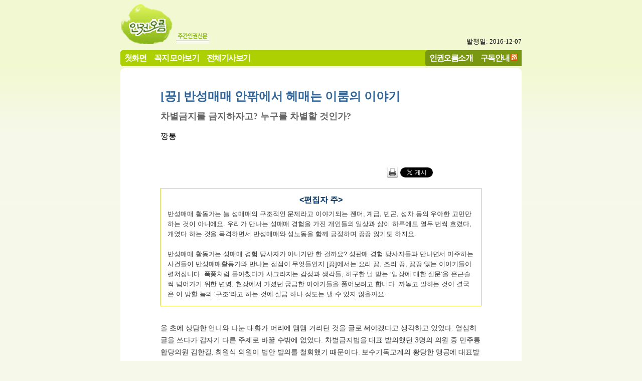

--- FILE ---
content_type: text/html
request_url: http://hr-oreum.net/article.php?id=2358
body_size: 17571
content:
<!DOCTYPE html PUBLIC "-//W3C//DTD XHTML 1.0 Transitional//EN"
	"http://www.w3.org/TR/xhtml1/DTD/xhtml1-transitional.dtd">
<html xmlns="http://www.w3.org/1999/xhtml">
<head>
<meta http-equiv="Content-Type" content="text/html; charset=euc-kr"/>
<meta name="keywords" content=""/>
<meta name="verify-v1" content="fgwlVMuqgo+10daGA+I81JK4bLo1N+NI2jJ+fuN+1ao=" />
<title>인권오름 - [끙] 반성매매 안팎에서 헤매는 이룸의 이야기</title>
<link rel="pingback" href="http://hr-oreum.net/pingback.php" />
<link rel="SHORTCUR ICON" href="favicon.ico"/>
<link rel="stylesheet" type="text/css" href="http://hr-oreum.net/css/article.css"/>
<link rel="stylesheet" type="text/css" href="http://hr-oreum.net/css/oreum.css"/>
<link rel="alternate" type="application/rss+xml" title="인권오름 RSS feed" href="http://hr-oreum.net/feed.xml" />
<style type="text/css">
* html .main-menu-sub .feedicon
{
	padding-top:.5em;
}
</style>
<style type="text/css">
@media screen {
body{
	text-align:center;
}
#page
{
	margin:0 auto;
	text-align:left;
	width:50em;
	padding:0 0em 0 0em;
}
#container{
	float:left;
	width:100%;	
	border-left:0em none #fff; /* The width and color of the left rail */
	border-right:0em none #fff; /* The width and color of the right rail */
	margin-left:-0em;
	margin-right:-0em;
	display:inline; /* So IE plays nice */
}
#leftRail{
	float:left;
	display:none;
	position:relative;
}
#center{
	float:left;
	width:100%;
	margin-right:-100%;
}
#rightRail{
	float:right;
	display:none;
	position:relative;
}
#header, #footer{
	margin-left:-0em;
	margin-right:-0em;
	clear:both;
}
}
@media print
{
	#leftRail
	, #rightRail
	{
		display:none;
	}
}
</style>
</head>
<body>
	<div id="page">
	<div id="header"><div style="margin-bottom:.5em; position:relative; zoom:1;">
	<a title="인권오름" href="http://hr-oreum.net/"><img alt="인권오름" src="http://hr-oreum.net/img/logo-imgonly.jpg" style="border:0;"/></a>
	<!--<span style="color:#555">주간인권신문</span>-->
	<img alt="주간인권신문" src="http://hr-oreum.net/img/weekly.jpg" border="0" />
	<span style="font-size:small; position:absolute; bottom:0; right:0; text-align:right;">발행일: 2016-12-07</span>
	<div style="clear:both;"></div>
</div>
<div class="main-menu-bar">
	<ul class="main-menu main-menu-main">
		<li><a href="http://hr-oreum.net/">첫화면</a></li>
		<li><a href="http://hr-oreum.net/kokji.php">꼭지 모아보기</a></li>
		<li><a href="http://hr-oreum.net/browse.php">전체기사보기</a></li>
	</ul>
	<ul class="main-menu main-menu-sub">
		<li><a href="http://hr-oreum.net/static2.php?pagelet=intro2">인권오름소개</a></li>
		<li>
			<a href="http://hr-oreum.net/static2.php?pagelet=gudok">구독안내</a>
			<a href="http://hr-oreum.net/feed.xml"><img class="feedicon" alt="피드" src="http://hr-oreum.net/img/feed-icon-14x14.png" width="14" height="14" border="0" /></a>
		</li>
	</ul>
	<div style="clear:both;"></div>
</div>
</div>
	<div id="container">
		<div id="center">
	<div class="window_upperframe" style="line-height:8px; position:relative; zoom:1; margin-top:4px;;">
		<div style="background-image:url(/img/winframe.png); width:8px; height:8px; position:absolute; top:0; left:0;">&nbsp;</div>
		<div style="background-image:url(/img/winframe.png); width:8px; height:8px; position:absolute; top:0; right:0; background-position:8px 0;">&nbsp;</div>
		<div style="margin-left:8px; margin-right:8px; background-color:white;">&nbsp;</div>
	</div>
<div style="background-color:white; padding:.5em 1em 1em 1em;">
<a name="top"></a>
<div class="article">
	<h2 class="subject">[끙] 반성매매 안팎에서 헤매는 이룸의 이야기</h2>
	<h3 class="subtitle">차별금지를 금지하자고? 누구를 차별할 것인가?</h3>


	<!--div class="print">
		<a href="#" onclick="javascript:window.print(); return false;">기사인쇄</a>
	</div-->

<!--
use_html=2photo=1movie=0box=1-->

	<div class="hitcount">
	</div>

	<div class="author">
		<span>깡통 </span>
	</div>
	<div id="article-share">
		<a class="print" href="#" onclick="javascript:window.print(); return false;"><img src="/img/print-button.png" alt="print" /></a>
		<a href="https://twitter.com/share" class="twitter-share-button" data-lang="ko" data-count="horizontal" >트윗하기</a>
		<script>!function(d,s,id){var js,fjs=d.getElementsByTagName(s)[0];if(!d.getElementById(id)){js=d.createElement(s);js.id=id;js.src="//platform.twitter.com/widgets.js";fjs.parentNode.insertBefore(js,fjs);}}(document,"script","twitter-wjs");</script>
		<div id="fb-root"></div>
		<script>(function(d, s, id) {
		  var js, fjs = d.getElementsByTagName(s)[0];
		  if (d.getElementById(id)) return;
			  js = d.createElement(s); js.id = id;
			  js.src = "//connect.facebook.net/ko_KR/all.js#xfbml=1";
			  fjs.parentNode.insertBefore(js, fjs);
			}(document, 'script', 'facebook-jssdk'));
		</script>
		<div class="fb-like" data-send="false" data-layout="button_count" data-width="450" data-show-faces="false"></div>
	</div>
	<div style="clear: both; "></div>

<div class="article-content">
<div class="box-skin-yellow-box box-align-center"><h4 class="box-subject"><편집자 주></h4>반성매매 활동가는 늘 성매매의 구조적인 문제라고 이야기되는 젠더, 계급, 빈곤, 성차 등의 우아한 고민만 하는 것이 아니에요. 우리가 만나는 성매매 경험을 가진 개인들의 일상과 삶이 하루에도 열두 번씩 흐렸다, 개였다 하는 것을 목격하면서 반성매매와 성노동을 함께 긍정하며 끙끙 앓기도 하지요.<br />
<br />
반성매매 활동가는 성매매 경험 당사자가 아니기만 한 걸까요? 성판매 경험 당사자들과 만나면서 마주하는 사건들이 반성매매활동가와 만나는 접점이 무엇들인지 [끙]에서는 요리 끙, 조리 끙, 끙끙 앓는 이야기들이 펼쳐집니다. 폭풍처럼 몰아쳤다가 사그라지는 감정과 생각들, 허구한 날 받는 ‘입장에 대한 질문’을 은근슬쩍 넘어가기 위한 변명, 현장에서 가졌던 궁금한 이야기들을 풀어보려고 합니다. 까놓고 말하는 것이 결국은 이 망할 놈의 ‘구조’라고 하는 것에 실금 하나 정도는 낼 수 있지 않을까요.</div><br />
올 초에 상담한 언니와 나눈 대화가 머리에 맴맴 거리던 것을 글로 써야겠다고 생각하고 있었다. 열심히 글을 쓰다가 갑자기 다른 주제로 바꿀 수밖에 없었다. 차별금지법을 대표 발의했던 3명의 의원 중 민주통합당의원 김한길, 최원식 의원이 법안 발의를 철회했기 때문이다. 보수기독교계의 황당한 맹공에 대표발의한 의원들이 꽁무니를 뺀다는 것은 법에 대한 이해도, 반차별 감수성도 없다는 것을 여실히 드러내는 일이다. 몹시도 황망스럽고 답답한 마음이다.<br />
<br />
이룸은 차별금지법제정연대(ad-act.net)에 함께 하고 있다. 포괄적인 차별금지법 제정을 위해 여러 단위가 결합하고 있는데, 결합 초반에 누군가 ‘이룸은 왜 차별금지법제정연대에 함께해요?’라고 물어본 적이 있다. 원체 말주변이 없기도 하지만 나는 솔직히 말문이 막혔다. 성별, 병력, 학력, 지역, 전과, 성적지향, 성별정체성, 출신국가 등 차별금지법에서 나열하는 거의 모든 차별사유에 걸쳐 있는 성판매/여성을 만나는 활동이 보편적인 인권기본법으로의 차별금지법 제정의 필요성과 어떻게 닿아 있는지 한 번도 의심하지 않았기 때문이다. 너무나 당연한 연대라는 것은 순진한 나만의 생각이었나? <br />
<br />
왜 어떤 사람들은 구체적인 증거와 사례로 자신의 결핍을 증명하고 사적 영역의 경험을 호소하고 끊임없이 차별과 만나는 지점을 설명하고 드러내야만 하는 것일까<br />
<br />
내 옆구리의 차별<br />
<br />
성판매 여성은 의심할 필요 없이 거대한 낙인에 갇혀 산다. 뭇사람들의 말대로라면 진즉 팔려 닳아졌어야할 ‘몸을 파는 더러운 여자’, 섹스는 혼자 하는 것도 아닌데 구매자는 쏙 빠진 채 ‘어떻게 감히 성스러운 성(性)을 돈을 받고 쯧쯧’, ‘허영에 가득 찬 쉽게 돈 벌려는 여자’들로 취급받는다. 때로는 과거를 밝혀 가정과 사회에서 꼭 추방해야할 존재로 몰아가기도 한다. 사람들은 정숙하기를 요구받는 ‘평범한’ 여성에 포함되지 않는다고도 생각한다. 이러한 낙인은 성판매 여성을 함부로 대하거나 살해해도 정상참작이 되는, 폭력을 휘둘러도 되는, 그야말로 당해도 싼 사람들로 그녀들을 차별이 당연한 곳에 위치시켜놓는다.<br />
<br />
그렇다면 성관계시 너무 능숙한 것에 격분하여 남자친구에게 살해당한 여성, 상시적인 아내폭력을 당하는 여성, 종로3가라는 공간성 때문에 게이라는 표식으로 무차별 폭행이 이어지는 것과 성판매 여성에게 가해지는 낙인과 혐오범죄는 아무런 상관관계가 없을까?<br />
<br />
개인/집단/사회적 규범에 맞지 않는 집단을 대상으로 드러내는 게 혐오이기에, 이러한 혐오를 드러내는 사람들은 혐오를 맘껏 발산할 대상을 찾아 실행만 할 뿐이다. 개인적 차별의 경험과 혐오범죄는 사안의 경중이 다르더라도 개인과 집단에게 가해지는 타격은 크다. <br />
<br />
성판매 여성이라서 더 엄청난 차별경험을 갖고 있을 거라는 생각이나, 아니면 ‘차별? 그 바닥이 다 그런 거지’하는 생각 모두 유기적으로 연결된 사회관계 안에서 성판매/여성을 도려내는 것이다. 너무 당연하게도 차별해도 되는 사람, 혐오해도 되는 집단은 따로 있지 않다.<br />
<br />
어쩌면 누군가는, 특히 보수 기독교인들은 그런 대상이 있는 것에 안심할지도 모른다. 나와 다르니, 내가 겪지 않는 것은 당연하다. 모욕과 차별을 당하는 대상이 내가 아니고 그런 일을 당해도 싼 너희들이니까. 정숙하지 못한 여성이, 남편의 권위를 무시하는 여성이, 더럽게 항문성교나 하는 동성애자들이, 징그럽게 남자도 여자도 아닌 트랜스젠더들이, 찾아보자면 한도 끝도 없을 것이다.<br />
<br />
동성결혼을 반대했던 미국의 보수정당인 공화당의 포트만의원은 돌연 동성결혼 찬성으로 입장을 바꿨다. 자신의 아들이 게이라고 커밍아웃했기 때문이다. 자연 질서를 거스른다는 생각이나  보수적인 지지층의 눈치를 봐야하는 의원으로서의 위치가 바뀐 것은 아니다. 갑자기 동성결혼이 신의 뜻에 합당하다고 계시를 받은 것도 아닐 것이다. 이러한 입장의 변화에는 아들이 게이로서 겪어야 했던 차별의 경험이 무엇인지, 앞으로 아들의 삶에서 자신의 지지가 어떻게 필요한지를 알게 된 것이 배경이 되지 않았을까? 나와 무관한 사건과 사람들의 일이라고 생각했던 일이 가장 친밀한 관계로부터 내 옆구리에서 내 문제가 될 수 있다는 깨달음이 그의 입장을 변화시켰으리라.<br />
<br />
<div class="photobox photobox-skin-transparent-border photobox-align-center" style="width:300px;"><img class="photo" src="http://hr-oreum.net//photo/6/2358/ggng_ad.gif" alt="" /><div class="photo-description"><img src="http://old.sarangbang.or.kr/bbs/skin/_photo/transparent_border/up_arrow.gif" alt="위 사진:"/>"수치심도 있었고, 이중생활을 했어요 저는. 뭔가 남들한테 평범하게, 동등한 입장에서 그 사람들이 나를 어떻게 볼까."

-청량리 성매매집결지 기록화 작업 인터뷰 중 (그림출처:청량리 성매매집결지 기록화 작업-불온한 확신, 끝나지 않은 천일야화, 반성매매인권행동이룸) 
 

 </div></div><br />
차별금지법, 바로 당신의 이야기<br />
<br />
나는 7년여 동안 만났던 성판매 여성들이 어떠한 차별사유와 만나는지 법안의 모든 차별사유 사례를 가지고 밤새도록 얘기할 수도 있다. 레즈비언, 신체/정신장애, 무학부터 대졸, 이주여성, 다양한 전과와 병력, 10대부터 70대까지의 나이, 한부모와 단신가구 등의 가족형태, 국내 섬에서 미국, 일본 등지의 이주노동자까지 정말 다양하다.<br />
<br />
그러나 사례에 갇혀 특정 집단의 얘기가 되는 것을 경계하고 차별금지법의 의의와도 맞지 않는다고 생각한다. 보편적 인권을 위한 차별금지법에서, ‘보편적’이라는 단어는 차별 가해가 특정한 ‘개인/집단’으로부터 다른 ‘개인/집단’에게 전달되는 것이라기보다 사회구성원들의 다양성 가운데 함께 벼리고 나눠야할 가치를 드러내고 있다. (물론 나의 문제, 나의 생활영역에서 일상적으로 이루어지는 차별을 간과할 수 있다는 함정을 가지고 있기도 하다.)<br />
<br />
차별금지법에 기재되어있는 모든 차별사유에 맞춰 상황과 정체성을 열거해야만 차별로 검증되는 것은 아니다. 누락되는 것, 미처 발견되지 못한 것들이 바로 타자화하는 것이다. 성판매 여성에게 차별금지법이 필요한 이유, 나에게, 당신에게 필요한 이유는 원론적이게도 보편적인 인권을 위하여, 어떠한 이유로도 차별 하지/받지 않기 위해서이다. <br />
<br />
인권운동사랑방 반차별프로젝트에서 발간된 책인 [수신확인, 차별이 내게로 왔다]의 부제는 ‘평범하지 않지만, 평범한 소수자들의 이야기’이다. (‘평범하지만 평범하지 않은’이 아니라) 개별적 경험과 정체성을 가지고 있지만 결국은 우리 모두에게 해당되는 이야기들이 때문이다. 책 안의 내용으로 이 글을 마무리한다. <br />
<br />
“많은 사람들이 차별은 특정한 정체성을 가진 사람이 고유하게 부딪치는 문제라고 생각한다. 그래서 차별은 사라져야 할 것이지만, 그/녀들에게서 사라져야 할 것이 된다. 나나 너는 차별을 하는 사람도, 받는 사람도 아니고, 오로지 그/녀들이 겪는 어떤 피해가 차별이 된다. ’우리‘의 문제가 아니므로 ’우리‘는 차별을 없앨 수 없다. 그런데 우리에게 이야기를 들려준 그/들이 말한다. 나, 나야, 네가 부른 그/녀가 아니라 너를 부르는 나, 나라고.”<br />
<br />
* 이룸에서 발행하는 온라인 소식지(e-loom.org)와 별별신문에 함께 게재됩니다. <br />
<br />
</div>

	<div class="postscript-container">
		<img class="postscript-sign" alt="덧붙이는 글" src="http://old.sarangbang.or.kr/bbs/skin/news/oreum/images/postscript.gif"/>
<div class="postscript">
깡통 님은 반성매매인권행동 이룸 활동가입니다. </div>
	</div>

<div class="related-articles-container">
<img class="related-articles-sign" alt="관련기사" src="http://old.sarangbang.or.kr/bbs/skin/news/oreum/images/article_char_rel.gif"/>
<ul class="related-articles">
<li>
	<a href="http://hr-oreum.net/article.php?id=1187">[벼리1] 피해의 재구성, 차별의 발견</a>
	<div class="related-article-subtitle">성매매를 다시 고민하다</li>
</ul>
</div>


	
	<div class="article-operations">
																	</div>

	<div style="text-align:right;">
		<span class="issue-no">
			인권오름 제 343 호
		</span>
		<span class="registration-time">
			[기사입력] 2013년 04월 24일 20:04:36		</span>
	</div>
<!--독자의견-->
<!--
	<h3 class="comment-list-header">독자의견</h3>

-->

<!--뒤로+위로-->		   
	<div class="back-navigation" style="margin:1em 0">
		<div style="float:left;"><a href="#" onclick="javascript:history.go(-1);"><img class="button" alt="뒤로" src="http://old.sarangbang.or.kr/bbs/skin/news/oreum/images/back.gif" /></a></div>
		<div style="text-align:right;"><a href="#top"><img class="button" alt="위로" src="http://old.sarangbang.or.kr/bbs/skin/news/oreum/images/top.gif" /></a></div> 
	</div>

<!--저작권-->

<!--저작권 끝-->
<!--
<rdf:RDF xmlns="http://freeuse.or.kr/rdf/oal/"
  xmlns:dc="http://purl.org/dc/elements/1.1/"
  xmlns:rdf="http://www.w3.org/1999/02/22-rdf-syntax-ns#">
  <Work rdf:about="">
	<dc:title>[끙] 반성매매 안팎에서 헤매는 이룸의 이야기</dc:title>
    <dc:description>소개</dc:description>
    <dc:type rdf:resource="http://purl.org/dc/dcmitype/" />
		<dc:creator>깡통</dc:creator>
		<dc:date>2013-04-24</dc:date>
		<dc:rights>깡통</dc:rights>
    <license rdf:resource="http://freeuse.or.kr/license/2.0/yg/" />
  </Work>
  <License rdf:about="http://freeuse.or.kr/license/2.0/yg/">
    <prohibits rdf:resource="http://freeuse.or.kr/rdf/oal/CommercialUse" />
    <version rdf:resource="http://freeuse.or.kr/license/2.0/yg/" />
  </License>
</rdf:RDF>
-->
</div><!-- article -->
</div><!-- frame-internal -->
	<div class="window_lowerframe" style="line-height:8px; position:relative; zoom:1; margin-top:0px; margin-bottom:.5em;; ">
		<div style="background-image:url(/img/winframe.png); width:8px; height:8px; position:absolute; bottom:0; left:0; background-position:0px 8px;">&nbsp;</div>
		<div style="background-image:url(/img/winframe.png); width:8px; height:8px; position:absolute; bottom:0; right:0; background-position:8px 8px;">&nbsp;</div>
		<div style="margin-left:8px; margin-right:8px; background-color:white;">&nbsp;</div>
	</div>
		</div>
		<div id="leftRail">
		</div>
		<div id="rightRail">
		</div>
	</div>
	<div id="footer">	<div class="window_upperframe" style="line-height:8px; position:relative; zoom:1; margin-top:4px;;">
		<div style="background-image:url(/img/winframe.png); width:8px; height:8px; position:absolute; top:0; left:0;">&nbsp;</div>
		<div style="background-image:url(/img/winframe.png); width:8px; height:8px; position:absolute; top:0; right:0; background-position:8px 0;">&nbsp;</div>
		<div style="margin-left:8px; margin-right:8px; background-color:white;">&nbsp;</div>
	</div>
<div style="padding:.5em; background:white; clear:both; font-size:small;">
    <div style="margin:1em; line-height:150%; color:#777; text-align:center;">
        <div>
            <a href="http://freeuse.or.kr/htm/main1_32.htm"><img style="vertical-align:middle;" alt="정보공유라이선스" src="http://freeuse.or.kr/image/banner_m.gif" border="0" /><img style="vertical-align:middle;" alt="영리금지" src="http://freeuse.or.kr/image/license_yg.gif" height="28" border="0" /></a>
            별도의 표시가 없는 한 인권오름에 게재된 저작물은 '정보공유라이선스 2.0 : 영리금지'를 따릅니다.
        </div>
        <div>
            <span style="font-weight:bold;">주소</span>서울시 마포구 창전동 6-264 / (새주소) 서울시 마포구 와우산로24 길49 / (우편번호) 121-880
                [<a href="http://me2.do/5FiOkaa" style="color:#777;" target="_blank">지도</a>]
        </div>
        <div>
            <span style="font-weight:bold;">전화</span> 02-365-5363
            <span style="font-weight:bold;">팩스</span> 02-365-5364
        </div>
    </div>
</div>
	<div class="window_lowerframe" style="line-height:8px; position:relative; zoom:1; margin-top:0px; margin-bottom:4px;; ">
		<div style="background-image:url(/img/winframe.png); width:8px; height:8px; position:absolute; bottom:0; left:0; background-position:0px 8px;">&nbsp;</div>
		<div style="background-image:url(/img/winframe.png); width:8px; height:8px; position:absolute; bottom:0; right:0; background-position:8px 8px;">&nbsp;</div>
		<div style="margin-left:8px; margin-right:8px; background-color:white;">&nbsp;</div>
	</div>
</div>
	</div>

<!-- google analytics -->
<script type="text/javascript">
var gaJsHost = (("https:" == document.location.protocol) ? "https://ssl." : "http://www.");
document.write(unescape("%3Cscript src='" + gaJsHost + "google-analytics.com/ga.js' type='text/javascript'%3E%3C/script%3E"));
</script>
<script type="text/javascript">
try {
	var pageTracker = _gat._getTracker("UA-10619556-2");
	pageTracker._trackPageview();
} catch(err) {}</script>
</body>
</html>
<!-- base on http://www.alistapart.com/d/multicolumnlayouts/3ColLiquidWithContent.html -->


--- FILE ---
content_type: text/css
request_url: http://hr-oreum.net/css/oreum.css
body_size: 1126
content:
@media screen
{
	body
	{
		background:url(/img/bg.gif) fixed #F6F8EA;
	}
}
h2
{
	font-family:serif;
}
a:link,
a:visited,
a
{
	color:black;
	text-decoration:none;
}
a:hover
{
	color:black;
	text-decoration:underline;
}
@media screen
{
	.main-menu-bar
	{
		zoom:1;
		background:url(/img/main-menu-bar-2048x32.png) no-repeat top left;
	}
}
@media print
{
	.main-menu-bar
	{
		display:none;
	}
}
.main-menu
{
	margin:0;
	padding:0;
}
.main-menu li
{
	float:left;
	list-style:none;
	margin:0;
	padding:0;
	line-height:2em;
}
.main-menu-main
{
	float:left;
}
.main-menu-sub
{
	float:right;
	background:url(/img/main-menu-sub-2048x32.png) no-repeat top left;
	height:2em;
}
.main-menu
{
	color:white;
	font-weight:bold;
	letter-spacing:-.1em;
}
.main-menu li
{
	margin-left:.5em;
	margin-right:.5em;
}
.main-menu a:link
, .main-menu a:visited
, .main-menu a:active
, .main-menu a:hover
{
	color:white;
}
.main-menu-main a:hover
{
	color:#add003;
	background-color:#fff;
	text-decoration:none;
}
.main-menu-sub	a:hover
{
	color:#799711;
	background-color:#fff;
	text-decoration:none;
}
@media print
{
	#footer
	{
		display:none;
	}
}
